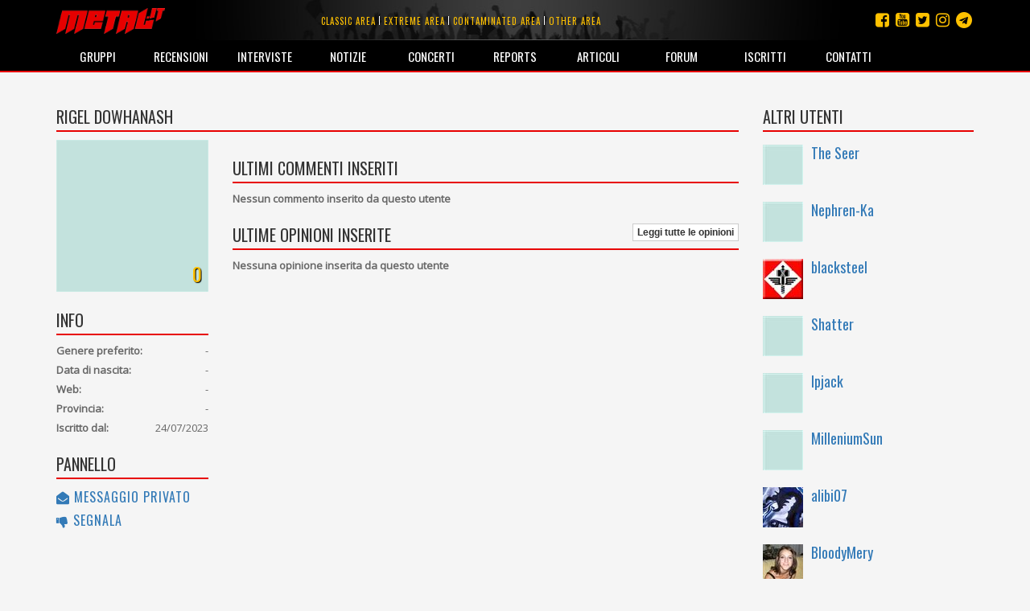

--- FILE ---
content_type: text/html; charset=utf-8
request_url: https://metal.it/profile.aspx/4655/
body_size: 26957
content:


<!DOCTYPE html>

<html>
	<head><title>
metal.it » Profilo utente
</title>
		    <meta charset="utf-8" />
            <meta name="viewport" content="width=device-width">
	        <meta name="description" content="Metal.it è il portale che ti informa su tutta la scena rock e metal mondiale con recensioni, interviste, notizie, concerti, live report, media e molto altro ancora..." />
		    <meta name="keywords" content="Metal.it, generi, guide, recensioni, interviste, notizie, concerti, live report, articoli, media, commenti, opinioni, rock, metal" />
            <meta http-equiv="Content-Security-Policy" content="upgrade-insecure-requests"> 
			<link rel="stylesheet" type="text/css" href="/StyleMerger.axd?v=201803101840" />
            <link rel="stylesheet" href="https://maxcdn.bootstrapcdn.com/bootstrap/3.3.7/css/bootstrap.min.css" />
            <link rel="stylesheet" href="https://maxcdn.bootstrapcdn.com/font-awesome/4.7.0/css/font-awesome.min.css" />
            <link rel="stylesheet" href="https://fonts.googleapis.com/css?family=Oswald" />
            <link rel="stylesheet" href="https://fonts.googleapis.com/css?family=Open+Sans" />
            <link rel="stylesheet" href="https://fonts.googleapis.com/css?family=Muli" />
            <link rel="stylesheet" href="https://cdnjs.cloudflare.com/ajax/libs/tether/1.4.0/css/tether.min.css" />
            <link rel="stylesheet" href="https://cdnjs.cloudflare.com/ajax/libs/lightbox2/2.10.0/css/lightbox.min.css" />
	        <script type="text/javascript" src="/ScriptMerger.axd?v=201803101840"></script>
            <script type="text/javascript" src="https://cdnjs.cloudflare.com/ajax/libs/modernizr/2.8.3/modernizr.min.js"></script>
            <script type="text/javascript" src="https://maxcdn.bootstrapcdn.com/bootstrap/3.3.7/js/bootstrap.min.js"></script>
            <script type="text/javascript" src="https://cdnjs.cloudflare.com/ajax/libs/tether/1.4.0/js/tether.min.js"></script>
            <script type="text/javascript" src="https://cdnjs.cloudflare.com/ajax/libs/lightbox2/2.10.0/js/lightbox.min.js"></script>
            <link rel="icon" href="/favicon.png" type="image/png" />
            <script type="text/javascript">
                var _gaq = _gaq || [];
                _gaq.push(['_setAccount', 'UA-11232132-2']);
                _gaq.push(['_trackPageview']);

                (function () {
                    var ga = document.createElement('script'); ga.type = 'text/javascript'; ga.async = true;
                    ga.src = ('https:' == document.location.protocol ? 'https://ssl' : 'http://www') + '.google-analytics.com/ga.js';
                    var s = document.getElementsByTagName('script')[0]; s.parentNode.insertBefore(ga, s);
                })();
            </script>
            <script src="https://track.eadv.it/metal.it.php" async></script>
            <script type="text/javascript" src="https://track.eadv.it/contact-card.js" async defer id="eadv-contact-card"></script>
	        <style type="text/css">
	            .fb_edge_widget_with_comment
	            {
		            position: absolute;
	            }

	            .fb_edge_widget_with_comment span.fb_edge_comment_widget iframe.fb_ltr 
	            {
		            display: none !important;
	            }
	        </style>
        </head>
	
	<body>
	    <form method="post" action="/profile.aspx/4655/" id="aspnetForm">
<div class="aspNetHidden">
<input type="hidden" name="__EVENTTARGET" id="__EVENTTARGET" value="" />
<input type="hidden" name="__EVENTARGUMENT" id="__EVENTARGUMENT" value="" />
<input type="hidden" name="__VIEWSTATE" id="__VIEWSTATE" value="/wEPDwUKMTc2OTU3NDQyN2QYBAUGX19QYWdlDxQrAAJkBQF+ZAUdY3RsMDAkTWFpbkNvbnRlbnQkUmFuZG9tVXNlcnMPFCsADmRkZGRkZGQ8KwAKAAIKZGRkZgL/////D2QFIGN0bDAwJE1haW5Db250ZW50JExhdGVzdE9waW5pb25zDzwrAA4DCGYMZg0C/////w9kBSBjdGwwMCRNYWluQ29udGVudCRMYXRlc3RDb21tZW50cw88KwAOAwhmDGYNAv////8PZG12URrpQGwTlvWTWfbPv43+vdtf" />
</div>

<script type="text/javascript">
//<![CDATA[
var theForm = document.forms['aspnetForm'];
if (!theForm) {
    theForm = document.aspnetForm;
}
function __doPostBack(eventTarget, eventArgument) {
    if (!theForm.onsubmit || (theForm.onsubmit() != false)) {
        theForm.__EVENTTARGET.value = eventTarget;
        theForm.__EVENTARGUMENT.value = eventArgument;
        theForm.submit();
    }
}
//]]>
</script>


<script src="http://ajax.aspnetcdn.com/ajax/4.6/1/WebForms.js" type="text/javascript"></script>
<script type="text/javascript">
//<![CDATA[
window.WebForm_PostBackOptions||document.write('<script type="text/javascript" src="/WebResource.axd?d=kOsVemxc-6AlXtakOHJLeWi6V_FYA15lHFA-pO5jF2IzNw_UM98qqJEL8lZVO3QIjBbF28QvPpBkVH5rMoR5O4dwn7g1&amp;t=638901608248157332"><\/script>');//]]>
</script>



<script src="http://ajax.aspnetcdn.com/ajax/4.6/1/MicrosoftAjax.debug.js" type="text/javascript"></script>
<script type="text/javascript">
//<![CDATA[
(window.Sys && Sys._Application && Sys.Observer)||document.write('<script type="text/javascript" src="/ScriptResource.axd?d=RFXxIJ-zme15lMZQ51BNry6xs8JZp0zBDU0HWWe8rMEQ7qyJcYcEjS5wmukFnKM3Z2ncv6tdTAllOxVTu3z-wlFAhPkK2VS0YOHN9VJSnp67nIscX_c4mfLz22lG8l8C1wS4aTT0N-PVcG4TloYzREx9n2iRfsBaE8AkO4VuLrwau80X0&t=5c0e0825"><\/script>');//]]>
</script>

<script type="text/javascript">
//<![CDATA[
if (typeof(Sys) === 'undefined') throw new Error('ASP.NET Ajax client-side framework failed to load.');
//]]>
</script>

<script src="http://ajax.aspnetcdn.com/ajax/4.6/1/MicrosoftAjaxWebForms.debug.js" type="text/javascript"></script>
<script type="text/javascript">
//<![CDATA[
(window.Sys && Sys.WebForms)||document.write('<script type="text/javascript" src="/ScriptResource.axd?d=ROcGuCEMO-9HbWZrKTHH677K7gPTq_7bqaII4kt4aCeRkwHFhRp96RQntPqA0ErxnOkY4TmQcqj2pTSJZU6i9L0fakniQ_xGz9efi4ctF1rGc3cIfJoHCwSZIfZvPQgph7YchiebD4u1MGZ24D5Pan1QmaH6ldajrGcYVW6bfRdyxndX0&t=5c0e0825"><\/script>');//]]>
</script>

<div class="aspNetHidden">

<input type="hidden" name="__VIEWSTATEGENERATOR" id="__VIEWSTATEGENERATOR" value="BA87ED80" />
<input type="hidden" name="__EVENTVALIDATION" id="__EVENTVALIDATION" value="/wEdAALHAw8ZmlZ+3RBLarZ2cP93lcsGBLBDr5QDQoZ9HHRLfEWS+8J4VV6YyEyy+57YHw9xqVWY" />
</div>	
	        <script type="text/javascript">
//<![CDATA[
Sys.WebForms.PageRequestManager._initialize('ctl00$ScriptManager', 'aspnetForm', [], [], [], 90, 'ctl00');
//]]>
</script>

				
			<div id="fb-root"></div>
			<script type="text/javascript">
                (function(d, s, id) {
			        var js, fjs = d.getElementsByTagName(s)[0];
			        if (d.getElementById(id)) return;
			        js = d.createElement(s); js.id = id;
			        js.src = "//connect.facebook.net/it_IT/all.js#xfbml=1&appId=360484765546";
			        fjs.parentNode.insertBefore(js, fjs);
	            } (document, 'script', 'facebook-jssdk'));
            </script>

	        <div class="navbar navbar-inverse navbar-fixed-top">
		        <div class="container">
			        <div class="navbar-header">
                        <button type="button" class="navbar-toggle" data-toggle="collapse" data-target="#mainMenu">
                            <span class="sr-only">Toggle navigation</span>
                            <span class="icon-bar"></span>
                            <span class="icon-bar"></span>
                            <span class="icon-bar"></span>
                        </button>
				        <a class="navbar-brand" href="/index.aspx" title="Homepage">
                            <img src="/images/layout/logo3.png" width="135" alt="Logo" class="img-responsive" />
				        </a>
			        </div>

                    <ul class="social-links">
                        <li><a href="https://t.me/metalItOfficial" title="Instagram"><i class="fa fa-telegram"></i></a></li>
                        <li><a href="https://www.instagram.com/metal_it/" title="Instagram"><i class="fa fa-instagram"></i></a></li>
                        <li><a href="https://twitter.com/metal_it" title="Twitter"><i class="fa fa-twitter-square"></i></a></li>
                        <li><a href="https://www.youtube.com/user/wwwmetalit" title="YouTube"><i class="fa fa-youtube-square"></i></a></li>
                        <li><a href="https://www.facebook.com/metalpuntoit/" title="Facebook"><i class="fa fa-facebook-square"></i></a></li>
                    </ul>
    			
				    <ul class="area-links hidden-xs">
                        <li>
                            <a href="/area.aspx/1/classic-area/" title="Vai all'area classic">Classic area</a>
                        </li>
                            
                        <li>
                            <a href="/area.aspx/2/extreme-area/" title="Vai all'area extreme">Extreme area</a>
                        </li>
                            
                        <li>
                            <a href="/area.aspx/3/contaminated-area/" title="Vai all'area contaminated">Contaminated area</a>
                        </li>
                            
                        <li>
                            <a href="/area.aspx/4/other-area/" title="Vai all'area other">Other area</a>
                        </li>
				    </ul>
    				
			        <div class="collapse navbar-collapse" id="mainMenu">
				        <ul class="nav navbar-nav">
                            <li class="visible-xs">
                                <a href="/area.aspx/1/classic-area/" title="Vai all'area classic">Classic area</a>
                            </li>
                            
                            <li class="visible-xs">
                                <a href="/area.aspx/2/extreme-area/" title="Vai all'area extreme">Extreme area</a>
                            </li>
                            
                            <li class="visible-xs">
                                <a href="/area.aspx/3/contaminated-area/" title="Vai all'area contaminated">Contaminated area</a>
                            </li>
                            
                            <li class="visible-xs">
                                <a href="/area.aspx/4/other-area/" title="Vai all'area other">Other area</a>
                            </li>

					        <li>
                                <a href="/groups.aspx" title="Elenco dei gruppi">Gruppi</a>
                            </li>
                            
                            <li>
                                <a href="/reviews.aspx" title="Archivio delle recensioni">Recensioni</a>
                            </li>
                            
                            <li>
                                <a href="/interviews.aspx" title="Archivio delle interviste">Interviste</a>
                            </li>
                            
                            <li>
                                <a href="/notes.aspx" title="Archivio delle notizie">Notizie</a>
                            </li>
                            
                            <li>
                                <a href="/concerts.aspx" title="Calendario dei concerti">Concerti</a>
                            </li>
                            
                            <li>
                                <a href="/reports.aspx" title="Archivio dei reports">Reports</a>
                            </li>
                            
                            <li>
                                <a href="/articles.aspx" title="Altri articoli">Articoli</a>
                            </li>
                            
                            <li>
                                <a href="http://forum.metal.it" target="_blank" title="Forum di discussione">Forum</a>
                            </li>
                            
                            <li>
                                <a href="/users.aspx" title="Elenco degli iscritti">Iscritti</a>
                            </li>
                            
                            <li>
                                <a href="/contacts.aspx" title="Staff e contatti">Contatti</a>
                            </li>
				        </ul>
			        </div>
		        </div>
            </div>
    		
			
    <div class="container container-main">
        <div class="row">
            <div class="col-md-9">
                <h2 class="content-box-header">Rigel DOWHANASH</h2>

                <div class="row">
                    <div class="col-sm-3">
                        <div class="content-box">
                            <div class="image">
                                <img class="img-responsive full-width" alt="Avatar" src="/image.ashx?id=4655&amp;size=400&amp;folder=user&amp;suffix=avatar&amp;filters=square" />
                                <span class="rating">0</span>
                            </div>
                        </div>

                        <div class="content-box">
                            <h2 class="content-box-header">Info</h2>
                            <div class="info-box">
                                <div class="info-content">
                                    <div class="info-item">
                                        <strong>Genere preferito:</strong><span id="ctl00_MainContent_EmptyFavoriteGenre" class="value pull-right">-</span>
                                    </div>
                                    <div class="info-item">
                                        <strong>Data di nascita:</strong><span class="value pull-right">-</span>
                                    </div>
                                    <div class="info-item">
                                        <strong>Web:</strong><span class="value pull-right"><span id="ctl00_MainContent_EmptyWebsite" class="value pull-right">-</span></span>
                                    </div>
                                    <div class="info-item">
                                        <strong>Provincia:</strong><span class="value pull-right">-</span>
                                    </div>
                                    <div class="info-item">
                                        <strong>Iscritto dal:</strong><span class="value pull-right">24/07/2023</span>
                                    </div>
                                </div>
                            </div>
                        </div>

                        <div class="content-box">
                            <h2 class="content-box-header">Pannello</h2>
                            <ul class="admin-panel">
                                <li class="edit">
                                    <a href="/account/send-message.aspx?user=4655" id="ctl00_MainContent_MessageLink" title="Invia un messaggio privato a questo utente" class="edit">
                                        <i class="fa fa-envelope-open"></i>
                                        Messaggio privato
                                    </a>
                                </li>
                                <li class="edit">
                                    <a onclick="return confirm(&#39;Sei sicuro di volere segnalare questo utente a un moderatore?&#39;);" id="ctl00_MainContent_ReportUserLink" title="Segnala questo utente a un moderatore" class="edit" href="javascript:__doPostBack(&#39;ctl00$MainContent$ReportUserLink&#39;,&#39;&#39;)">
                                        <i class="fa fa-thumbs-down"></i>
                                        Segnala
                                    </a>
                                </li>
                            </ul>
                        </div>
                    </div>

                    <div class="col-sm-9">
                        <div class="content-box main-text">
	                        
                        </div>

                        <div class="content-box">
                            <h2 class="content-box-header">Ultimi commenti inseriti</h2>

                            
		    
	                        
                                    <div><b>Nessun commento inserito da questo utente</b></div>
                                
                        </div>

                        <div class="content-box">
                            <div class="toolbar">
                                <h2 class="content-box-header">Ultime opinioni inserite</h2>
                                <div class="btn-group btn-group-xs">
                                    <a href="/user-opinions.aspx/4655/" id="ctl00_MainContent_UserOpinionsLink" class="btn btn-square btn-default">Leggi tutte le opinioni</a>
                                </div>
                            </div>

                            
		    
	                        
                                    <div><b>Nessuna opinione inserita da questo utente</b></div>
                                
                        </div>
                    </div>
                </div>
            </div>

            <div class="col-md-3">
                <div class="content-box">
	                <h2 class="content-box-header">Altri utenti</h2>

                    
    		    
	                
                            <div class="text-list">
                                
                            <div class="item">
                                <a href="/profile.aspx/4494/" title="Vai al profilo dell'utente">
                                    <img alt="Copertina" src="/image.ashx?id=4494&amp;size=50&amp;folder=user&amp;suffix=avatar&amp;filters=square" />
                                </a>
                                <h3>
				                    <a href="/profile.aspx/4494/" title="Vai al profilo dell'utente">The Seer</a>
                                </h3>
                            </div>
	                    
                            <div class="item">
                                <a href="/profile.aspx/1318/" title="Vai al profilo dell'utente">
                                    <img alt="Copertina" src="/image.ashx?id=1318&amp;size=50&amp;folder=user&amp;suffix=avatar&amp;filters=square" />
                                </a>
                                <h3>
				                    <a href="/profile.aspx/1318/" title="Vai al profilo dell'utente">Nephren-Ka</a>
                                </h3>
                            </div>
	                    
                            <div class="item">
                                <a href="/profile.aspx/343/" title="Vai al profilo dell'utente">
                                    <img alt="Copertina" src="/image.ashx?id=343&amp;size=50&amp;folder=user&amp;suffix=avatar&amp;filters=square" />
                                </a>
                                <h3>
				                    <a href="/profile.aspx/343/" title="Vai al profilo dell'utente">blacksteel</a>
                                </h3>
                            </div>
	                    
                            <div class="item">
                                <a href="/profile.aspx/4204/" title="Vai al profilo dell'utente">
                                    <img alt="Copertina" src="/image.ashx?id=4204&amp;size=50&amp;folder=user&amp;suffix=avatar&amp;filters=square" />
                                </a>
                                <h3>
				                    <a href="/profile.aspx/4204/" title="Vai al profilo dell'utente">Shatter </a>
                                </h3>
                            </div>
	                    
                            <div class="item">
                                <a href="/profile.aspx/2444/" title="Vai al profilo dell'utente">
                                    <img alt="Copertina" src="/image.ashx?id=2444&amp;size=50&amp;folder=user&amp;suffix=avatar&amp;filters=square" />
                                </a>
                                <h3>
				                    <a href="/profile.aspx/2444/" title="Vai al profilo dell'utente">lpjack</a>
                                </h3>
                            </div>
	                    
                            <div class="item">
                                <a href="/profile.aspx/895/" title="Vai al profilo dell'utente">
                                    <img alt="Copertina" src="/image.ashx?id=895&amp;size=50&amp;folder=user&amp;suffix=avatar&amp;filters=square" />
                                </a>
                                <h3>
				                    <a href="/profile.aspx/895/" title="Vai al profilo dell'utente">MilleniumSun</a>
                                </h3>
                            </div>
	                    
                            <div class="item">
                                <a href="/profile.aspx/2566/" title="Vai al profilo dell'utente">
                                    <img alt="Copertina" src="/image.ashx?id=2566&amp;size=50&amp;folder=user&amp;suffix=avatar&amp;filters=square" />
                                </a>
                                <h3>
				                    <a href="/profile.aspx/2566/" title="Vai al profilo dell'utente">alibi07</a>
                                </h3>
                            </div>
	                    
                            <div class="item">
                                <a href="/profile.aspx/138/" title="Vai al profilo dell'utente">
                                    <img alt="Copertina" src="/image.ashx?id=138&amp;size=50&amp;folder=user&amp;suffix=avatar&amp;filters=square" />
                                </a>
                                <h3>
				                    <a href="/profile.aspx/138/" title="Vai al profilo dell'utente">BloodyMery</a>
                                </h3>
                            </div>
	                    
                            <div class="item">
                                <a href="/profile.aspx/2503/" title="Vai al profilo dell'utente">
                                    <img alt="Copertina" src="/image.ashx?id=2503&amp;size=50&amp;folder=user&amp;suffix=avatar&amp;filters=square" />
                                </a>
                                <h3>
				                    <a href="/profile.aspx/2503/" title="Vai al profilo dell'utente">MetalLau</a>
                                </h3>
                            </div>
	                    
                            <div class="item">
                                <a href="/profile.aspx/1836/" title="Vai al profilo dell'utente">
                                    <img alt="Copertina" src="/image.ashx?id=1836&amp;size=50&amp;folder=user&amp;suffix=avatar&amp;filters=square" />
                                </a>
                                <h3>
				                    <a href="/profile.aspx/1836/" title="Vai al profilo dell'utente">CoramClode</a>
                                </h3>
                            </div>
	                    
                            </div>
                        
                </div>
            </div>
        </div>
    </div>
    
    <div class="container">
	    <div class="disclaimer">Queste informazioni possono essere state inserite da utenti in maniera non controllata. Lo staff di Metal.it non si assume alcuna responsabilità riguardante la loro validità o correttezza.</div>
    </div>

    	    
            <footer>
                <!--
                <div class="cookie-policy-bar">
                    Il presente sito fa uso di cookie. La prosecuzione nella navigazione comporta la loro accettazione. <a href="/help/privacy.aspx" target="_blank">Per saperne di più.</a>
                    <button class="btn btn-primary">Continua la navigazione</button>
                </div>
                -->

                <div class="container">
                    <p>
                        <small>
                            <span>© 2002-2026 Metal.it</span> / 
                            <a href="/help/privacy.aspx" target="_blank"><span>Privacy policy</span></a>
                        </small>
                    </p>
                </div>
            </footer>
        </form>
	    	
	    <script type="text/javascript">
            /*
	        function showCookiePolicyBar() {
	            $('.cookie-policy-bar').show().addClass('visible');
	        }

	        function createCookie(name, value, days) {
	            if (days) {
	                var date = new Date();
	                date.setTime(date.getTime() + (days * 24 * 60 * 60 * 1000));
	                var expires = "; expires=" + date.toGMTString();
	            }
	            else var expires = "";
	            document.cookie = name + "=" + value + expires + "; path=/";
	        }

	        function readCookie(name) {
	            var nameEQ = name + "=";
	            var ca = document.cookie.split(';');
	            for (var i = 0; i < ca.length; i++) {
	                var c = ca[i];
	                while (c.charAt(0) == ' ') c = c.substring(1, c.length);
	                if (c.indexOf(nameEQ) == 0) return c.substring(nameEQ.length, c.length);
	            }
	            return null;
            }
            */

            Sys.Application.add_load(function() {
                var form = Sys.WebForms.PageRequestManager.getInstance()._form;
                form._initialAction = form.action = window.location.href;
            });

            Sys.WebForms.PageRequestManager.getInstance().add_endRequest(function () {
                $('[data-toggle="tooltip"]').tooltip({
                    html: true
                });
            });

            initPage();

            $(document).ready(function () {
                /*
                $('.cookie-policy-bar').find('button').click(function (e) {
                    e.stopPropagation();
                    e.preventDefault();
                    createCookie('CookiePolicy', '1', 9999);
                    $('.cookie-policy-bar').removeClass('visible').hide();
                });

                if (!readCookie('CookiePolicy')) {
                    showCookiePolicyBar();
                }
                */

                $('[data-toggle="tooltip"]').tooltip({
                    html: true
                });
            });

            $(window).resize(function () {
                $('[data-toggle="tooltip"]').tooltip({
                    html: true
                });
            });
        </script>
	</body>
</html>